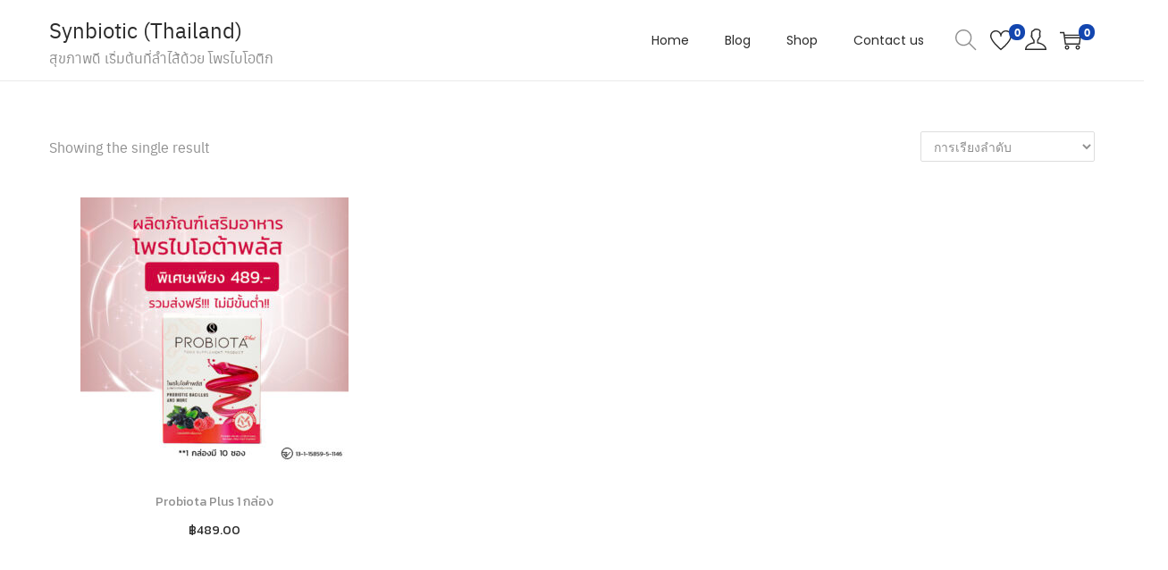

--- FILE ---
content_type: text/css
request_url: https://synbioticth.co/wp-content/plugins/designil-promptpay-qrcode-woocommerce/public/css/designil-promptpay-qrcode-woocommerce-public.css?ver=1.1.3
body_size: -317
content:
/**
 * All of the CSS for your public-facing functionality should be
 * included in this file.
 */
.woocommerce-promptpay-qrcode {
	padding-bottom: 2em;
}

.woocommerce-promptpay-qrcode p {
	padding-bottom: 0.5em;
	margin-bottom: 0;
}

.woocommerce-promptpay-qrcode .qrcode--thumb {
	width: 200px;
	margin-bottom: 1em;
}

.woocommerce-promptpay-qrcode .qrcode--thumb img {
	width: 200px;
}